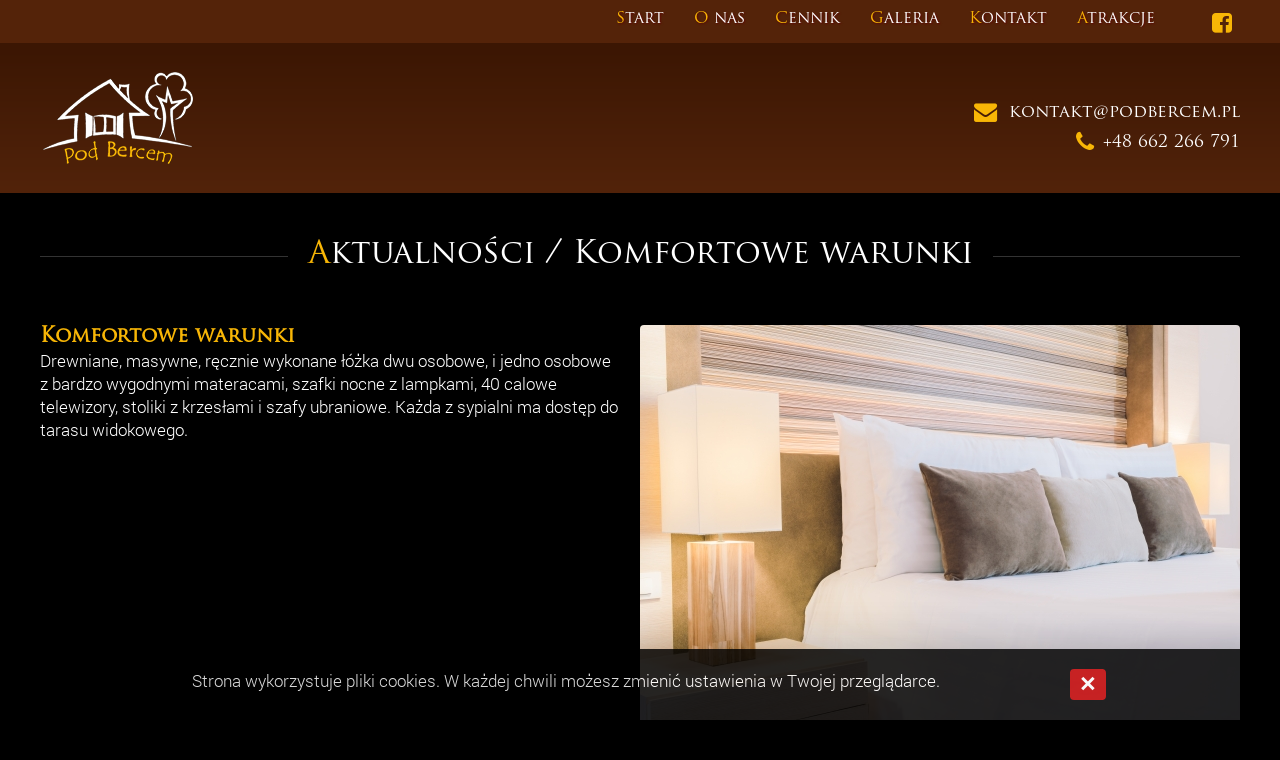

--- FILE ---
content_type: text/html; charset=UTF-8
request_url: https://www.podbercem.pl/n/2-Komfortowe-warunki.html
body_size: 15816
content:
<!DOCTYPE html>
<html lang="pl">
	<head>
<base href="https://www.podbercem.pl/szablony/1/pl/index.htm" />
		
		<link href="/favicon.ico" rel="shortcut icon" type="image/x-icon" />
		<link href="/favicon.ico" rel="icon" type="image/x-icon" />
		<meta charset="utf-8" />
		<meta content="true" name="HandheldFriendly" />
		<meta content="width=device-width, initial-scale=1.0,  minimum-scale=1.0, maximum-scale=1.0, user-scalable=no" name="viewport" />
		<title>Komfortowe warunki - Aktualności</title>
		<meta content="text/html; charset=utf-8" http-equiv="Content-Type" />
		<meta name="keywords" content=" " />
		<meta name="description" content=" " />
		<meta content="Createsoft web-market.pl" name="author" />
		<meta content="Createsoft web-market.pl" name="copyright" />
		<meta content="#333" name="theme-color" />
		<meta content="#fff" name="msapplication-navbutton-color" />
		<meta content="#fff" name="apple-mobile-web-app-status-bar-style" />
		<link href="style12.css" rel="stylesheet" type="text/css" />
		<link href="font-awesome-4.7.0/css/font-awesome.min.css" rel="stylesheet" />
		<script type="text/javascript" src="jquery.min.js"></script><script type="text/javascript">
		
		
		
		
		function pokaz_menu()
		{
			$(document).ready(function()
			{
				$('#menu_belka_rwd').slideToggle(300);
			}
			);
		}
		
		//menu chamburger
		function myFunction(x) 
		{
     x.classList.toggle("change");
		}
		
	
		
		
		
		</script>
	
<script>
var IE=document.all?true:false;
if(!IE) document.captureEvents(Event.MOUSEMOVE);

function pozycjaMyszki(e)
{
if(IE)
{
pozX = event.clientX + (document.body.scrollLeft || document.documentElement.scrollLeft);
pozY = event.clientY + (document.body.scrollTop || document.documentElement.scrollTop);

}
else
{
pozX = e.pageX;
pozY = e.pageY;
}
}



document.onmousemove = pozycjaMyszki;
</script>


<script src="https://www.podbercem.pl/jquery/jquery.js"></script>
<script>var jqglowny = jQuery.noConflict();</script>


<script src="https://www.podbercem.pl/jquery/easySlider1.7.js"></script>

<link rel="stylesheet" href="https://www.podbercem.pl/jquery/responsiveslides.css" media="screen" />

<script src="https://www.podbercem.pl/jquery/jquery-1.11.0.min.js"></script>
<script>var jq1110 = jQuery.noConflict();</script>
<script src="https://www.podbercem.pl/jquery/jquery-ui.min.js"></script>
<script>

//pobieram dzisiejsza date
var dzis = '2025-12-24';
var dzis_tab = dzis.split('-');
dzis_tab[1]=dzis_tab[1]-1;
//alert(dzis_tab[0]+'|'+dzis_tab[1]+'|'+dzis_tab[2]);

//wstawiam kalendarz
jq1110( function() {
jq1110( '.datepicker' ).datepicker({
dateFormat: 'yy-mm-dd',
dayNames: [ 'Niedziela', 'Poniedziałek', 'Wtorek', 'Środa', 'Czwartek', 'Piątek', 'Sobota' ],
dayNamesMin: [ 'Nd', 'Pn', 'Wt', 'Śr', 'Czw', 'Pt', 'So' ],
monthNames: [ 'Styczeń', 'Luty', 'Marzec', 'Kwiecień', 'Maj', 'Czerwiec', 'Lipiec', 'Sierpień', 'Wrzesień', 'Październik', 'Listopad', 'Grudzień' ],
//showOn: 'button',
//buttonImage: '/jquery/ui-images/kalendarz.gif',
//buttonImageOnly: true,
//buttonText: 'Wybierz date',
firstDay: 1,
minDate:new Date(dzis_tab[0], dzis_tab[1], dzis_tab[2]),
numberOfMonths: 2
});
});
</script>

<link rel="stylesheet" href="https://www.podbercem.pl/jquery/rcbrand.css" />
<script src="https://www.podbercem.pl/jquery/jquery.rcbrand.js"></script>

<script>
jq1110(document).ready(function() {
var offset = 20;
var duration = 800;
jq1110(window).scroll(function() {
if (jq1110(this).scrollTop() > offset) {
jq1110('.back-to-top').fadeIn(duration);
} else {
jq1110('.back-to-top').fadeOut(duration);
}
});

jq1110('.back-to-top').click(function(event) {
event.preventDefault();
jq1110('html, body').animate({scrollTop: 0}, duration);
return false;
})
});
</script>
<style>
.back-to-top
{
position: fixed;
z-index:1000;
bottom: 100px;
right: 30px;
text-decoration: none;
color: #000000;
background-color: rgba(0, 0, 0, 0.2);
font-family:Tahoma;
font-size: 18pt;
padding:0px 10px 10px 10px;
border-radius:4px;
display: none;
}

.back-to-top:hover {background-color:#bbb;}
a.back-to-top {color:#000;}
</style>



</head>

	<body class="body_strona">
<div onmouseout="this.style.display = 'none';" style="position:absolute;display:block;z-index:100;" id="bodybox"></div>
		<div id="naglowek_menu">
			<div id="naglowek_menu_tresc">
				<div style="float:right;padding-top:5px;padding-bottom:5px;padding-left:40px;">
					<i class="fa fa-lg fa-facebook-square fa-fw" style="color:#f8b606;">&nbsp;</i></div>
				<div id="menu_poziom">
					<span style="font-size:16px;"><ul><li><a class="  first  " style=""  href="https://www.podbercem.pl/p/1-Start.html"> <span>Start</span></a></li><li><a class="  first  " style=""  href="https://www.podbercem.pl/p/2-O-nas.html"> <span>O nas</span></a></li><li><a class="  first  " style=""  href="https://www.podbercem.pl/p/3-Cennik.html"> <span>Cennik</span></a></li><li><a class="  first  " style=""  href="https://www.podbercem.pl/p/4-Galeria.html"> <span>Galeria</span></a></li><li><a class="  first  " style=""  href="https://www.podbercem.pl/p/5-Kontakt.html"> <span>Kontakt</span></a></li><li><a class="  first   last " style=""  href="https://www.podbercem.pl/p/6-Atrakcje.html"> <span>Atrakcje</span></a></li></ul></span></div>
			</div>
		</div>
		<div id="naglowek">
			<div id="naglowek_tresc">
				<div id="logo" onclick="window.location='http://podbercem.pl';">
					&nbsp;</div>
				<div id="kontakt_top">
					<div style="">
						<i class="fa fa-lg fa-envelope fa-fw" style="color:#f8b606;vertical-align:middle;">&nbsp;</i> <a href="mailto:kontakt@podbercem.pl" style="color:#fff;">kontakt@podbercem.pl</a></div>
					<div style="padding-top:10px;">
						<i class="fa fa-lg fa-phone fa-fw" style="color:#f8b606;vertical-align:middle;">&nbsp;</i>+48 662 266 791</div>
				</div>
				<div class="menu_belka_ico" onclick="myFunction(this);pokaz_menu();">
					<div class="bar1">
						&nbsp;</div>
					<div class="bar2">
						&nbsp;</div>
					<div class="bar3">
						&nbsp;</div>
				</div>
				<div class="tel_ico" onclick="window.location='tel:+48662266791';">
					<i class="fa fa-2x fa-phone fa-fw" style="color:#F8B606;">&nbsp;</i></div>
			</div>
		</div>
		<div id="menu_belka_rwd">
			<div class="menu_rwd">
				<ul><li><a class="  first  " style=""  href="https://www.podbercem.pl/p/1-Start.html">Start</a></li><li><a class="  first  " style=""  href="https://www.podbercem.pl/p/2-O-nas.html">O nas</a></li><li><a class="  first  " style=""  href="https://www.podbercem.pl/p/3-Cennik.html">Cennik</a></li><li><a class="  first  " style=""  href="https://www.podbercem.pl/p/4-Galeria.html">Galeria</a></li><li><a class="  first  " style=""  href="https://www.podbercem.pl/p/5-Kontakt.html">Kontakt</a></li><li><a class="  first   last " style=""  href="https://www.podbercem.pl/p/6-Atrakcje.html">Atrakcje</a></li></ul></div>
		</div>
		<div id="baner">
			</div>
		<div id="strona_ramka">
			<div id="strona">
				<div id="sciezka">
					<div class="box_kontener">
						<div class="box_h2_linia">
							&nbsp;</div>
						<h2 class="box_h2">
							<a href="https://www.podbercem.pl/news.html">Aktualności</a>&nbsp;/&nbsp;<a href="https://www.podbercem.pl/n/2-Komfortowe warunki.html">Komfortowe warunki</a></h2>
					</div>
				</div>
				<div id="strona_wsad" style="border:0px solid red;clear:both;">
					<div id="lewa">
						<div id="menu">
							</div>
						<div id="filtrowanie_lewa">
							</div>
						<div id="producenci_lewa">
							<div style="font-weight:bold;">
								PRODUCENT</div>
							</div>
					</div>
					<div id="prawa">
						<div id="prawa_zaw">
							<div id="spis_aktualnosci">
								<div class="box_kontener">
									<div class="box_h2_linia">
										&nbsp;</div>
									<h2 class="box_h2">
										Co możemy Ci zaoferować</h2>
								</div>
								<div class="rwd_blok" style="border:0px solid #eee;display:table;margin:auto;text-align:center;">
<div id="prod_lp_0" style="display:inline-table;vertical-align:top;border:0px solid #aaa;" class="rwd_element">
<div class="aktualnosci_box_spis">	<div class="aktualnosci_grafika_spis">		<a href="https://www.podbercem.pl/n/4-Nasze-domki.html"><img alt="Nasze-domki" class="aktualnosci_grafika" src="https://www.podbercem.pl/moduly/aktualnosci/UserFiles/4.jpg?24852" /></a></div>	<div class="aktualnosci_tresc_spis">		<span class="aktualnosci_tytul_spis"><b><a href="https://www.podbercem.pl/n/4-Nasze-domki.html">Nasze domki</a></b></span><br />		Nasze domki w Smereku to bardzo wygodne miejsce... <span class="aktualnosci_wiecej_spis"><b><a href="https://www.podbercem.pl/n/4-Nasze-domki.html">więcej »</a></b></span></div></div>
</div>

<div id="prod_lp_1" style="display:inline-table;vertical-align:top;border:0px solid #aaa;" class="rwd_element">
<div class="aktualnosci_box_spis">	<div class="aktualnosci_grafika_spis">		<a href="https://www.podbercem.pl/n/3-Wygoda-i-odpoczynek.html"><img alt="Wygoda-i-odpoczynek" class="aktualnosci_grafika" src="https://www.podbercem.pl/moduly/aktualnosci/UserFiles/3.jpg?7155" /></a></div>	<div class="aktualnosci_tresc_spis">		<span class="aktualnosci_tytul_spis"><b><a href="https://www.podbercem.pl/n/3-Wygoda-i-odpoczynek.html">Wygoda i odpoczynek</a></b></span><br />		Drewniane, masywne, ręcznie wykonane łóżka ... <span class="aktualnosci_wiecej_spis"><b><a href="https://www.podbercem.pl/n/3-Wygoda-i-odpoczynek.html">więcej »</a></b></span></div></div>
</div>

<div id="prod_lp_2" style="display:inline-table;vertical-align:top;border:0px solid #aaa;" class="rwd_element">
<div class="aktualnosci_box_spis">	<div class="aktualnosci_grafika_spis">		<a href="https://www.podbercem.pl/n/2-Komfortowe-warunki.html"><img alt="Komfortowe-warunki" class="aktualnosci_grafika" src="https://www.podbercem.pl/moduly/aktualnosci/UserFiles/2.jpg?26662" /></a></div>	<div class="aktualnosci_tresc_spis">		<span class="aktualnosci_tytul_spis"><b><a href="https://www.podbercem.pl/n/2-Komfortowe-warunki.html">Komfortowe warunki</a></b></span><br />		Drewniane, masywne, ręcznie wykonane łóżka ... <span class="aktualnosci_wiecej_spis"><b><a href="https://www.podbercem.pl/n/2-Komfortowe-warunki.html">więcej »</a></b></span></div></div>
</div>
</div></div>
							<div id="menu_podkategorie">
								</div>
							<div class="aktualnosci_box_opis">	<div class="aktualnosci_grafika_opis">		<img class="aktualnosci_grafika" src="https://www.podbercem.pl/moduly/aktualnosci/UserFiles/2.jpg" align="absmiddle" /></div>	<div class="aktualnosci_tresc_opis">		<h3 style="padding:0px;margin:0px;">			Komfortowe warunki</h3>		Drewniane, masywne, ręcznie wykonane ł&oacute;żka dwu osobowe, i jedno osobowe z bardzo wygodnymi materacami, szafki nocne z lampkami, 40 calowe telewizory, stoliki z krzesłami i szafy ubraniowe. Każda z sypialni ma dostęp do tarasu widokowego.</div></div>         
							<div id="opis_prod">
								</div>
							 
							<div id="zawartosc_koszyka">
								</div>
							
							<div id="prod_powiazane">
								<h2>
									</h2>
							</div>
							 </div>
					</div>
				</div>
			</div>
		</div>
		<div style="margin:0px 10px;">
			<div class="box_kontener">
				<div class="box_h2_linia">
					&nbsp;</div>
				<h2 class="box_h2">
					Jak dojechać</h2>
				<iframe allowfullscreen="" frameborder="0" height="400" src="https://www.google.com/maps/embed?pb=!1m18!1m12!1m3!1d2608.7542337765362!2d22.420978216058423!3d49.16727297931897!2m3!1f0!2f0!3f0!3m2!1i1024!2i768!4f13.1!3m3!1m2!1s0x473be32ee21e01d9%3A0xbc886cc54987b25a!2sO%C5%9Brodek%20Wideta!5e0!3m2!1spl!2spl!4v1572351793110!5m2!1spl!2spl" style="border:0;" width="100%"></iframe></div>
		</div>
		<br />
		<br />
		<br />
		<div id="stopka">
			<div id="stopka_zaw">
				<div id="stopka_menu1">
					<div class="stopka_top">
						<i class="fa fa-lg fa-home fa-fw" style="color:#F8B606 !important;">&nbsp;</i>INFORMACJE</div>
					<ul><li><a class="  first  " style=""  href="https://www.podbercem.pl/p/1-Start.html"> <span>Start</span></a></li><li><a class="  first  " style=""  href="https://www.podbercem.pl/p/2-O-nas.html"> <span>O nas</span></a></li><li><a class="  first  " style=""  href="https://www.podbercem.pl/p/3-Cennik.html"> <span>Cennik</span></a></li><li><a class="  first  " style=""  href="https://www.podbercem.pl/p/4-Galeria.html"> <span>Galeria</span></a></li><li><a class="  first  " style=""  href="https://www.podbercem.pl/p/5-Kontakt.html"> <span>Kontakt</span></a></li><li><a class="  first   last " style=""  href="https://www.podbercem.pl/p/6-Atrakcje.html"> <span>Atrakcje</span></a></li></ul></div>
				<div id="stopka_menu3">
					<div class="stopka_top">
						<i class="fa fa-lg fa-envelope fa-fw" style="color:#F8B606 !important;">&nbsp;</i>KONTAKT</div>
					<div style="padding:3px 0px;">
						kontakt@podbercem.pl</div>
					<div style="padding:3px 0px;">
						+48 662 266 791</div>
				</div>
				<div id="stopka_menu3">
					<div class="stopka_top">
						<i class="fa fa-lg fa-map-marker fa-fw" style="color:#F8B606 !important;">&nbsp;</i>ADRES</div>
					<div style="padding:3px 0px;">
						Pod Bercem<br />
						Smerek 92A<br />
						38-607 Wetlina</div>
				</div>
			</div>
			<div id="copy">
				<div>
					&copy; podbercem.pl<br />
					<a href="https://web-market.pl" style="color:#fff;">Oprogramowanie sklepu internetowego web-market.pl</a></div>
			</div>
		</div>
		<!-- animacje na stronie --><script src="scrollreveal.min.js"></script><script>
				window.sr = ScrollReveal();
				sr.reveal('.blok_lewy', {
						reset: true,
						delay: 100,
						distance: '100px',
						origin: 'right'
						
				});
				
				window.sr = ScrollReveal();
				sr.reveal('.blok_prawy', {
						reset: true,
						delay: 700,
						distance: '100px',
						origin: 'left'
						
				});
				
		</script><link rel="stylesheet" href="https://www.podbercem.pl/jquery/font-awesome-4.7.0/css/font-awesome.min.css" /><link rel="stylesheet" href="https://www.podbercem.pl/lightbox2/dist/css/lightbox.min.css" media="screen" />
<script src="https://www.podbercem.pl/lightbox2/dist/js/lightbox-plus-jquery.min.js"></script>
<script src="https://www.podbercem.pl/jquery/responsiveslides.js"></script>
<link rel="stylesheet" href="https://www.podbercem.pl/jquery/jquery-ui.css" />
<a href="#" class="back-to-top"><i class="fa fa-1x fa-chevron-up fa-fw" style="vertical-align:middle;"></i></a>
<link href="https://www.podbercem.pl/moduly/baner/style.css" rel="stylesheet" />

<div id="zapytaj_o_cookies" style="opacity:0.85;z-index:9999;position:fixed;margin:auto;width:70%;left:0px;padding:20px 15% 20px 15%;bottom:0;border:0px solid #aaa;background-color:#000;color:#fff;box-shadow: 0px 0px 50px rgba(0,0,0,0.3);">
<div style="float:right;width:2%;text-align:right;border:0px solid #ccc;"><button style="margin:0px;padding:0px;border:none;background-color:#C30202;color:#fff;padding:0px 10px !important;font-size:20pt;font-weight:bold;cursor:pointer;border-radius:4px;" onclick="zamknij_cookies();" type="button">&#xD7;</button></div>
<div style="float:left;width:88%;border:0px solid #ccc;"><span style="cursor:pointer;" onclick="zamknij_cookies();">Strona wykorzystuje pliki cookies. W każdej chwili możesz zmienić ustawienia w Twojej przeglądarce.</span> </div>
</div>

<script>

function zamknij_cookies()
{
var exdate=new Date();
exdate.setMonth(exdate.getMonth() + 120);
document.cookie = 'zapytaj_o_cookies=1; expires='+exdate.toGMTString()+'; path=/;';
document.getElementById('zapytaj_o_cookies').style.display = 'none';
}

</script>

</body>
</html>


--- FILE ---
content_type: text/css
request_url: https://www.podbercem.pl/szablony/1/pl/style12.css
body_size: 29697
content:
@font-face 
{
  font-family: "font1";
	src: url("font1.otf");
  src: url("font1.eot");
  src: url("font1.eot?#iefix") format("embedded-opentype"), url("font1.woff") format("woff"), url("font1.ttf") format("truetype"), url("font1.svg#PlayRegular") format("svg");
  //font-weight: normal;
  //font-style: normal;
}

@font-face 
{
  font-family: "font2";
	src: url("font2.otf");
  src: url("font2.eot");
  src: url("font2.eot?#iefix") format("embedded-opentype"), url("font2.woff") format("woff"), url("font2.ttf") format("truetype"), url("font2.svg#PlayRegular") format("svg");
  //font-weight: normal;
  //font-style: normal;
}

@font-face 
{
  font-family: "font3";
	src: url("font3.otf");
  src: url("font3.eot");
  src: url("font3.eot?#iefix") format("embedded-opentype"), url("font3.woff") format("woff"), url("font3.ttf") format("truetype"), url("font3.svg#PlayRegular") format("svg");
  //font-weight: normal;
  //font-style: normal;
}


.blok_glowny 
{
  //display:table;
	//width:100%;
	//margin-bottom:60px;
	//border:0px solid red;
}

.blok_wew
{
  //float:left;
	//max-width:48%;
	//padding-bottom:20px;
}

.bar1, .bar2, .bar3 {
    width: 35px;
    height: 5px;
    //background-color: #f8b606;
		background-color: #fff;
		padding:0px;
		margin: 6px 0;
		transition: 0.4s;
		border-radius:2px;
}

.change .bar1 {
    -webkit-transform: rotate(-45deg) translate(-8px, 8px) ;
    transform: rotate(-45deg) translate(-8px, 8px) ;
}

.change .bar2 {opacity: 0;}

.change .bar3 {
    -webkit-transform: rotate(45deg) translate(-8px, -8px) ;
    transform: rotate(45deg) translate(-8px, -8px) ;
}


.aktualnosci_box_opis {margin-bottom:20px;padding:5px 0px 20px 0px;overflow:auto;}
.aktualnosci_grafika_opis {float:right;text-align:center;margin-left:20px;margin-bottom:20px;overflow:auto;}
.aktualnosci_tresc_opis {}



#spis_aktualnosci {display:none;margin-top:40px;}
.body_start #spis_aktualnosci {display:block;}

.aktualnosci_box_spis 
{
  border:0px solid red;
  width:320px;
	min-height:350px;
	margin:0px 20px 40px 20px;
	background-color:#111;
	border-radius:4px;
	transition-duration: 0.3s;
}
.aktualnosci_box_spis:hover{transform: scale(1.03);box-shadow: 0px 0px 50px rgba(248,183,6,0.5);}

.aktualnosci_grafika_spis img {max-width:200px !important;border-radius:4px;}
.aktualnosci_tresc_spis {text-align:left;padding:20px;}
.aktualnosci_tytul_spis {font-weight:bold;}
.aktualnosci_wiecej_spis {font-size:10pt;}



.body_start #facebook_news {display:block;}
#facebook_news
{
  display:none;
	min-height:426px;
	overflow:auto;
}
#facebook
{
  float:left;
	width:49%;
	height:426px;
	cursor:pointer;
	text-align:center;
	border:0px solid red;
	margin-bottom:20px;
	background:#f8b606 url('facebook_tlo.png') center center no-repeat;
}
#news
{
  float:right;
	width:49%;
	min-height:426px;
	text-align:center;
	background-color:#f8b606;
	color:#fff;
	border:0px solid red;
	margin-bottom:20px;
}



#baner 
{
  margin:auto;
	//max-width      : 1200px;
	//background-color:#fff !important;
	text-align:center;
}

.naglowek_slajd {font-family:font2;text-shadow: 0px 0px 5px rgba(0,0,0,1) !important;}
.tresc_slajd {text-shadow: 0px 0px 5px rgba(0,0,0,1) !important;}
.przycisk_slajd1 {font-family:font2;font-size:22pt !important;}


#filtrowanie_lewa
{
  margin-bottom:40px;
}

#producenci_lewa
{
  margin-bottom:40px;
}

#producenci_lewa select {width:100%;}

#filtrowanie_lewa a {color:#103B8A;}
input.filtruj_cena_od, input.filtruj_cena_do {text-align:center !important;width:90px !important;}

input.do_koszyka_opis_prod {width:350px;vertical-align:middle;}

.blok_glowny 
{
  display:table;
	width:100%;
	margin-bottom:60px;
	border:0px solid #f1f1f1;
}

.blok_lewy
{
  float:left;
	max-width:680px;
	padding-right:30px;
	border:1px solid #f1f1f1;
}

.blok_prawy
{
  float:right;
	max-width:680px;
	padding-left:30px;
	border:1px solid #f1f1f1;
}

.etykieta_promocje {background-color:#103B8A !important;color:#fff !important;}
.etykieta_nowosci {background-color:#103B8A !important;color:#fff !important;}
.etykieta_bestsellery {background-color:#103B8A !important;color:#fff !important;}




.spis_prod 
{
  background-color:#103B8A;
	//background-color:#fff;
	margin:0px 10px 20px 10px;
	overflow:auto;
	text-align:center;
	color:#fff;
	//padding:20px;
	//box-shadow: 0px 0px 10px rgba(0,0,0,0.4);
	padding:0px !important;
}
.spis_prod_zdjecie {overflow:hidden;background-color:#fff;border:0px solid orange;}
.spis_prod_zdjecie img {max-width:300px;width:auto;border:0px solid red;padding:0px !important;margin:0px !important;}
.spis_prod_zdjecie img {transition-duration: 0.5s;transform: scale(1.05);}

.spis_prod_zdjecie img:hover 
{
    transform: scale(1.2);
    -webkit-transform: scale(1.2);
    -moz-transform: scale(1.2);
    
}

.spis_prod_nazwa {padding-bottom:10px;color:#fff;}
.spis_prod_nazwa a {color:#fff !important;font-size:16pt;}

.spis_prod_cena_koszyk {}
.spis_prod_stara_cena {}
.spis_prod_cena {display:inline-block;padding-right:20px;font-size:17pt;}
.spis_prod_opis_mini {padding-top:5px;padding-bottom:10px;color:#fff !important;padding-bottom:20px;}
.spis_prod_opis_mini a {font-size:11pt !important;color:#fff !important;}
.spis_prod_koszyk {display:inline-block;}


.opis_prod {border:0px solid red;}
.opis_prod_zdjecie {float:left;width:49%;margin-bottom:20px;text-align:center;padding:0px 0px;border:0px solid #e9e9e9;background-color:#fff;}
.opis_prod_dane {float:right;width:49%;border:0px solid blue;margin-bottom:20px;}
.opis_prod_dane h2 {margin-bottom:5px;color:#103B8A !important;}
.opis_prod_cechy {border-top:0px solid #ddd;margin-top:30px;padding-top:10px;}
.opis_prod_cechy table {width:100%;}
.opis_prod_opis {clear:both;}
.opis_prod_box_cena {color:#000;font-size:24pt;}

.nazwa_cechy {padding-top:40px;}
.opis_prod_cechy select {width:100%;}
.wartosci_cech {border-top:1px solid #ddd;margin-top:10px;padding-top:10px;}
.wartosci_cech table {width:0;}
.uwagi_do_produktu {width:100%;margin-top:2px;}
.uwagi_do_produktu1 {width:100%;height:20px !important;margin-top:2px;}
.uwagi_do_produktu2 {width:100%;height:200px !important;margin-top:2px;}

.opis_prod_dane h2 {padding-top:0px;margin-top:0px;font-weight:normal;color:#000;}

#zdjecie_opis_prod img {border:1px solid #EAEAEA;}

#spis_producentow select {width:100%;}









a:link, a:visited
{
    text-decoration : none;
    color           : #f8b606;
}

a:hover {color: #aaa;}

//a.next, a.previous  {vertical-align:middle;display:inline-block;color:#fff;background-color:#103B8A;padding:4px 0px 6px 0px;border-radius:4px;}
span.current_page {vertical-align:middle;display:inline-block;color:#000;padding:5px 7px 5px 7px;color:#fff;background-color:#103B8A;border-radius:4px;text-decoration:none !important;}


h4 {color:#FDDB02;padding:0px;margin:5px 0px;}

ul {list-style-image: url(punkt1.gif);}




.wartosci_cech_filtrowanie img {max-height:30px;width:auto;}



#prawa img 
{
    max-width: 100% !important;
    height: auto !important;
		border-radius:4px;
}




input, select, textarea 
{
		font-size:13pt;
	  font-family:font1;
		border						: 1px solid #E8E8E8; 
		background-color	:	#fff; 
		color							:	#777;
		padding:5px 0px;
		
}


input[type="submit"], input[type="button"]
{
		border						: 0px solid #695A01; 
		background-color	:	#103B8A;
		color							:	#fff;
		padding:6px 15px;
		cursor:pointer;
		//border-radius:4px;
		
}

input[type="checkbox"]
{
  background-color:#fff;
	border:1px solid #103B8A !important;
}




input.do_koszyka {border-radius:4px;background-color:#fff;color:#103B8A;font-weight:bold;padding:15px 40px;}
//input.do_koszyka {border-radius:4px;font-weight:bold;padding:15px 40px;}
















fieldset {border:1px solid #E9E9E9;}
legend {color:#103B8A;}



body
{
    font-size   : 13pt;
		font-family:font1;
    margin			:0px;
		color: #FFF;
		background:#000;
		
}



h1, h2, h3, h4 {color:#F8B606; font-family:font2;}
h2 {font-size:24pt;}

.box_kontener {max-width:1200px;margin:auto;padding:0px 0px;text-align:center;border:0px solid red;}
.box_kontener a {color:#fff !important;;}
.box_kontener a:first-letter {color:#F8B606;}
h2.box_h2 {color:#fff;padding:20px 20px;margin-left:30px;margin-right:30px;background-color:#000;font-weight:normal;display:inline-block;}
h2.box_h2:first-letter {color:#F8B606;}
h2.box_h2 a {color:#fff !important;}
h2.box_h2 a:first-letter {color:#F8B606;}
.box_h2_linia {margin-bottom:-68px;border-bottom:1px solid #333;width:100%;}


#menu_fixed 
{
  display:none;
	position:fixed;
	border:0px solid red;
	width:100%;
	margin:auto;
	//background-color:#F1F1F1;
	//background-color: rgba(240,240,240,.9);
	background-color: rgba(255,255,255,.9);
	box-shadow: 0px 5px 10px rgba(0,0,0,0.1);
	z-index:2000;
}

#menu_fixed_zaw
{
  border:0px solid blue;
	overflow:auto;
	margin:auto;
	max-width:1320px;
	padding:5px 10px 0px 5px;
}

#zawartosc_koszyka ul {list-style-type:none;}

#newsletter 
{
  display:none;
	margin-bottom:80px;
	padding:30px;
	border-radius:4px;
	background-color:#E8E8E8;
	color:#fff;
	font-size:10pt;
}
.body_start #newsletter {display:block;}
input.newsletter_email {margin:2px;width:240px !important;border-radius:4px;background:#fff url('email.png') left center no-repeat;padding-left:40px;}
input.newsletter_przycisk {margin:2px;background-color:#2C2C2B;}


#polecamy {display:none;margin:60px 0px;max-width:1316px;margin:auto;}
.body_start #polecamy {}
.slider1_slajd {border:1px solid #ddd !important;padding:20px !important;margin:0px 10px 20px 10px !important;height:340px !important;width:267px !important;}
.top_start h2 {font-family:font3 !important;font-size:26pt !important;font-weight:bold !important;margin:0px;padding:0px;display:table;background-color:#fff;font-weight:bold;color:#f8b606;}


.przycisk_bestsellery_wszystkie {display:none;}
.przycisk_promocje_wszystkie {display:none;}
.promocje_nazwa {color:#000  !important;display:block !important;height:80px !important;}
.promocje_cena_brutto {color:#737373  !important;}
.promocje_stara_cena_brutto {color:#737373  !important;}



#marki {display:none;margin:60px 0px;}
.body_start #marki {display:block;}






#spis_kat_glowna
{
  text-align:center;
	margin-bottom:60px;
	
}

#spis_kat_glowna .strzalka_podkat {display:none;}




#spis_kat_glowna ul, #spis_kat_glowna ul ul, #spis_kat_glowna ul ul ul 
{
  margin:0px;
	padding-left:0px;
	list-style-image:none;
	font-size:12pt;
	
}

#spis_kat_glowna ul li
{
  list-style-type: none;
	display: inline-block;
}

#spis_kat_glowna ul li li
{
  padding-left:15px;
}


#spis_kat_glowna a
{
  font-size:20pt;
	margin:4px 4px;
	padding:10px 10px;
	border-radius:4px;
	display: block;
	width:320px; 
	color:#fff;
	background-color:#103B8A;	
}


#spis_kat_glowna a:hover 
{
  
	background-color:#EAAF1E;
	
}


#spis_kat_glowna a#activ {background-color:#EAAF1E;}


#nowosci 
{
  margin:auto;
	max-width:1200px;
	
}

#nowosci ul 
{
	list-style-type:none;
	margin:0px;
	padding:0px;
	
	
}

#nowosci li 
{
	display:inline-block;
	background-color:#fff;
	text-align:center;
	height:320px !important;
	
}



.nowosci_zdjecie {display:block;height:200px;}
.nowosci_cena_brutto {color:#103B8A;}
.przycisk_nowosci_wszystkie {display:none;}


.body_start #start_kategorie {display:block;} 
#start_kategorie
{
  //display:none;
	text-align:center;
}


#start_kategorie ul 
{
	list-style-type:none;
	margin:0px;
	padding:0px;
	overflow:hidden;
	text-align:center;
}

#start_kategorie li 
{
	list-style-type:none;
	display:inline-table;
	vertical-align:top;
	width:295px;
	min-height:160px;
	//padding:25px;
	margin:0px 15px 30px 15px;
	font-weight:bold;
	background-color:#fff;
	border:0px solid #ddd;
	
	
}

#start_kategorie li a {display:table-cell;vertical-align:middle;}

#start_kategorie img {max-width:295px !important;max-height:180px !important;height:auto !important;}

#start_kategorie ul li ul {display:none;}
#start_kategorie .nazwa_podkat {display:block;font-size:16pt;padding-bottom:5px;}




#sortowanie 
{
  //display:none;
	//background-color:#F2F2F2;
	margin-bottom:20px;
	padding:20px;
	//border-radius:4px;
	overflow:auto;
}

#systemowe
{
  margin:auto;
	margin-bottom:10px;
	//background-color:#F6F7F7;
	//font-weight:bold;
	font-size:12pt;
}

#systemowe_wpis
{
  overflow:auto;
	margin:auto;
	max-width      : 1200px;
	padding:5px 0px;
	text-align:right;
	color:#777;
	border:1p solid red;
}	

#systemowe_menu {border:0px solid red;}
#systemowe_menu ul {padding:0;margin:0;list-style-type:none;display:inline-block;}
#systemowe_menu ul ul {display:none;}
#systemowe_menu ul li {display:inline;}
#systemowe_menu a 
{
  color:#777;
	display:inline-block;
	padding:0px 10px;
	
}



#systemowe_menu a:hover 
{
  color: #103B8A;
	
}

#systemowe_menu a#activ {color:#103B8A;}




#systemowe_kontakt {float:left;border:0px solid red;}
#systemowe_kontakt a {color: #777;}


#naglowek
{
  width:100%;
	height:150px;
	background-image: linear-gradient(#3B1603, #52230A);
	box-shadow: 0px 10px 10px rgba(0,0,0,0.05);
	
	
}

#naglowek_tresc
{
  max-width: 1200px;
	margin: auto;
	padding:0px 10px;
	color:#fff;
	text-align:center;
	
	
}

#naglowek_menu
{
  width:100%;
	background-color:#542309;
	
}

#naglowek_menu_tresc
{
  max-width: 1200px;
	margin: auto;
	padding:5px 10px;
	color:#fff;
	text-align:right;
	border:0px solid red;
	overflow:auto;
}




    #menu_poziom
		{
    	//float:right;
			margin: 0px;
			font-size:14pt;
			font-family:font2;
			text-align:right !important;
	    color:#fff;
			
		}
		
		
		#menu_poziom a {transition:all 0.5s ease;}
		#menu_poziom a:first-letter {color:#F8B606;}
		
		/* style dla znacznika ul znajduj�cego si� w nav */
		#menu_poziom ul{
				padding: 0px; /* odsuni�cie 0 */
				margin: 0px; /* marginesy 0 */
				
		}
		/* style dla pierwszego potomka li znacznika ul znajduj�cego si� wewn�trz znacznika nav */
		#menu_poziom ul > li{
				//list-style-type: none; /* wy��czenie wy�wietlania znacznik�w wypunktowania */
				display: inline-block !important; /* wy�wietlanie jako element blokowy */
				padding: 0; /* odsuni�cie na zero */
				
		}
		
		
		/* style dla linku gdy kursor myszy znajdzie si� nad nim - znacznik linku musi by� pierwszym potomkiem znacznika li b�d�cym pierwszym potomkiem znacznika ul znajduj�cego si� wewn�trz znacznika nav */
		#menu_poziom ul > li > a:hover, #menu_poziom ul > li > a.activ{
				color:#F8B606 !important;
		}
		/* style dla znacznika linku b�d�cego pierwszym potomkiem znacznika li b�d�cym pierwszym potomkiem znacznika ul znajduj�cego si� wewn�trz znacznika nav */
		#menu_poziom ul > li > a{
				text-align: left; /* wyr�wnanie */
				display: inline-block; /* wy�wietlanie jako element liniowy blokowy */
				padding:5px 15px 5px 15px;
				text-decoration: none; /* wy��czenie domy�lnej dekoracji tekstu */
				color: #fff; /* kolor czcionki */
				//background: transparent url('punkt1.gif') left no-repeat;
				text-shadow: 1px 1px 2px rgba(96,2,2,1);
		}
		/* style dla elementu ol b�d�cego pierwszym potomkiem li b�d�cego pierwszym potomkiem ul znajduj�cego si� w nav */
		#menu_poziom ul > li > ul{
				z-index: 999000; /* okre�la kolejno�� wy�wietlania element�w (im wy�sza liczba tym bardziej na wierzchu b�dzie dany element, a poniewa� menu powinno raczej na wierzchu si� wy�wietla�, wi�c dana zosta�a du�a warto�� by ten warunek zosta� spe�niony */
				list-style-type: none; /* wy��czenie wy�wietlania numeracji */
				padding:10px 10px; /* wyzerowanie odsuni�cia */
				min-width:200px;
				margin:0;
				margin-left: -60px; /* wyzerowanie margines�w */
				margin-top: 30px; /* wyzerowanie margines�w */
				display: none; /* wy��czenie wy�wietlania elementu */
				
				position:absolute; /* oderwanie elementu od reszty strony, by jego pojawienie nie wp�ywa�o na uk�ad strony */
				text-align: left; /* wyr�wnanie tekstu do lewej */
				box-shadow: 0px 10px 10px rgba(0,0,0,0.3);
				
		}
		/* styl dla elementu ol b�d�cego potomkiem li b�d�cego potomkiem ul znajduj�cego si� w nav, gdzie styl jest stosowany gdy kursor myszy znajdzie si� nad elementem li */
		#menu_poziom ul > li:hover > ul{
				display: inline-block; /* wy�wietl jako obiekt blokowy liniowy */
				background: #542309; /* kolor t�a */
				
				
		}
		/* style dla li b�d�cego pierwszym potomkiem ol b�d�cego pierwszym potomkiem li, b�d�cego pierwszym potomkiem ul znajduj�cego si� w nav */
		#menu_poziom ul > li > ul > li{
				display: block !important;
				border-bottom: 0px solid #77979f; /* ramka u do�u: szeroko��, styl linii (ci�g�y), kolor */
		}
		
		/* style dla li gdy kursor znajdzie si� nad nim, kt�ry jest pierwszym potomkiem ol, b�d�cy pierwszym potomkiem li, b�d�cy pierwszym potomkiem ul znajduj�cym si� w nav */        
		#menu_poziom ul > li > ul > li:hover{
				//background: #542309; /* kolor t�a */
		}
		
		#menu_poziom a.activ {color:#F8B606;}



#logo
{
  float:left;
	
	text-align:center;
	border:0px solid blue;
	cursor:pointer;
	background-color:#fff;
	width:155px;
	height:100px;
	margin-top:25px;
	background:transparent url('logo_nowe.png') center center no-repeat;
	
	background-position: left;
	background-repeat: no-repeat;
	background-image: -webkit-image-set(url("logo_nowe.png") 1x, url("logo_nowe4.png") 4x );
}




#kontakt_top
{
  padding-top:60px;
	float:right;
	font-family:font2;
	text-align:right;
}

#szukaj
{
  float:right;
	text-align:right;
	padding-left:10px;
	margin-top:5px;
	color:#000;
	border:0px solid #E8E8E8;
	vertical-align:top;
	
}


#kontakt
{
  display:inline-block;
	margin-right:50px;
	text-align:left;
	border:0px solid #E8E8E8;
	vertical-align:top;
}




#koszyk
{
  display:inline-block;
	cursor:pointer;
	min-width:150px;
	padding:0px 0px 0px 0px;
	text-align:left;
	vertical-align:top;
}

#koszyk_zaw
{
  display:none;
	position:absolute;
	padding:15px;
	border:1px solid #e8e8e8;
	margin-top:25px;
	margin-left:-242px;
	background-color:#fff;
	max-width:360px;
	//box-shadow: 0px 5px 20px rgba(0,0,0,0.2);
	font-size:12pt;
	text-align:left;
	color:#000;
	z-index:999;
}


#koszyk_ico
{
  cursor:pointer;
	display:none;
	float:right;
	//margin-left:10px;
	border:0px solid red;
	width:50px;
	height:50px;
	background:transparent url('koszyk_ico.png') center no-repeat;
	
	background-position: center;
	background-repeat: no-repeat;
	background-image: -webkit-image-set(url("koszyk_ico.png") 1x, url("koszyk_ico4.png") 4x );
}

#szukaj_ico
{
  cursor:pointer;
	display:none;
	float:right;
	//margin-right:10px;
	border:0px solid red;
	width:50px;
	height:50px;
	background:transparent url('lupa_ico.png') center no-repeat;
	
	background-position: center;
	background-repeat: no-repeat;
	background-image: -webkit-image-set(url("lupa_ico.png") 1x, url("lupa_ico4.png") 4x );
}


.tel_ico
{
  cursor:pointer;
	display:none;
	float:right;
	//margin-right:10px;
	margin-top:19px;
	border:0px solid red;
	padding:5px 2px;
	color:#fff;
	//background-color:#f8b606;
	border-radius:3px;
}	


.menu_belka_ico 
{
  display:none;
  float:right;
	margin-left:15px;
	margin-top:17px;
	margin-bottom:15px;
	margin-right:10px;
	border:0px solid orange;
	color:#fff;
	cursor:pointer;
}




#menu_podkategorie
{
  text-align:center;
	
	
}

#menu_podkategorie ul 
{
	overflow: hidden;
	list-style-type:none;
	margin:0px;
	padding:0px;
	text-align:center;
	
}

#menu_podkategorie li 
{
	
	list-style-type:none;
	display:inline-table;
	vertical-align:top;
	width:280px;
	height:280px;
	padding:10px 10px;
	margin:0px 20px 20px 0px;
	font-weight:bold;
	border:0px solid #ddd;
	background-color:#542309;
	//border:1px solid #E8E8E8;
	border-radius:4px;
	
}

#menu_podkategorie li a
{
  display:table-cell;
	vertical-align:middle;
}


#menu_podkategorie img {max-width: 200px !important;max-height:200px !important;margin-bottom:10px !important;border-radius:4px !important;}





















//.nazwa_podkat {display:block;padding:20px;}

.przycisk_promocje_wszystkie a  {display:inline-block;color:#fff;background-color:#5D1604;margin-left:15px;padding:7px 15px;height: 16px;}


#strona_ramka 
{
  padding-bottom:40px;
	//background:#F1F1F1 url('tlo_strona1.png') no-repeat;
	//background-position:top center;
}

.body_start #strona {padding-top:0px;}

#strona 
{
    clear:both;
		margin     : auto;
		margin-top:0px;
		max-width      : 1200px;
		padding:20px 10px 0px 10px;
		margin-bottom:20px;
    border:0px solid blue;
		overflow:auto;
		
		//box-shadow: 0px 10px 10px rgba(0,0,0,0.2);
		
		
}


















#menu_belka_rwd 
{
	display:none;
	padding-top:0px;
	width:100%;
	color:#fff;
	padding:20px;
	//background-color:rgba(0,0,0,0.9);
	background-image: linear-gradient(#3B1603, #52230A);
	
	font-family:font2;
}




#menu_belka_rwd1
{
  display:none;
	margin-bottom:20px;
	clear:both;
	color:#fff;
  margin-right:0px;
	padding:0px 0px;
	box-shadow: 0px 5px 5px rgba(0,0,0,0.1);
	background-color:rgba(0,0,0,0.7);
	
}
#menu_belka_rwd a:first-letter {color:#F8B606;}
#menu_belka_rwd a {color:#fff;}






.menu_rwd {margin-bottom:0px;}

.menu_rwd ul, .menu_rwd ul ul, .menu_rwd ul ul ul 
{
  margin:0px;
	padding-left:0px;
	list-style-image:none;
	font-size:13pt;
	font-weight:normal;
}

.menu_rwd ul li
{
  list-style-type: none;
	padding-top:0px;
	padding-bottom:0px;
	margin:0px;
	margin-right:0px;
	padding-left:10px;
	//border-top:1px solid #e8e8e8;
}

.menu_rwd ul li li
{
  padding-left:15px;
}

.menu_rwd ul ul {display:none;}

.menu_rwd a
{
    display: block;
		color           : #fff;
		//background-color:#f2f2f2;
		padding:10px 10px 10px 10px;
		
		//border-bottom:1px solid #E3E3E3;
}


.menu_rwd a:hover 
{
  color: #f8b606 !important;
	
}

.menu_rwd a.activ {color:#f8b606 !important;}



.menu_rwd1 {margin-bottom:0px;}

.menu_rwd1 ul, .menu_rwd1 ul ul, .menu_rwd1 ul ul ul 
{
  margin:0px;
	padding-left:0px;
	list-style-image:none;
	font-size:13pt;
	font-weight:bold;
	background-color:#f6f6f6;
		
}

.menu_rwd1 ul li
{
  list-style-type: none;
	padding-top:0px;
	padding-bottom:0px;
	margin:0px;
	margin-right:0px;
	padding-left:10px;
	border-top:1px solid #e8e8e8;
}

.menu_rwd1 ul li li
{
  padding-left:15px;
}


.menu_rwd1 ul ul {display:none;}

.menu_rwd1 a
{
    display: block;
		color           : #fff;
		padding:10px 10px 10px 10px;
		
		
}


.menu_rwd1 a:hover 
{
  color: #f8b606 !important;
	
}

.menu_rwd1 a.activ {color:#f8b606 !important;}








 


 
 

  

 
#lewa
{
  float    			: left;
	width    			: 260px;
	margin-bottom:40px;
	border:0px solid red;
	display:none;
}


#menu 
{
  //background-color:#F2F2F2;
  //margin-bottom:40px;
	
}

#menu ul, #menu ul ul, #menu ul ul ul 
{
  margin:0px;
	padding-left:0px;
	list-style-image:none;
	font-size:12pt;
	
}

#menu ul li
{
  list-style-type: none;
	margin:4px 0px;
	//padding:5px 20px 0px 20px;
	
	
}

#menu ul li li
{
  padding-left:15px;
}


#menu a
{
    display: block;
		padding:3px 0px 3px 15px;
		color:#000;
		background: transparent url('punkt1.gif') left no-repeat;
}


#menu a:hover 
{
  color: #103B8A;
	
}


#menu a#activ {color:#103B8A;}





#prawa
{
  border:0px solid blue;
	//margin-left:290px;
	margin-bottom:20px;
	font-family:font1 !important;
}


#prawa font, #prawa span {font-family:font1 !important;}


#prawa_zaw
{
  
}

.body_start #sciezka {display:none;margin-bottom:50px;}
.body_start #sciezka1 {margin:auto !important;width:100%;}
.body_start #sciezka1 h2 {margin:auto !important;text-align:center !important;}


#sciezka
{
  margin     : auto;
	max-width      : 1200px;
	padding-top:20px;
	
}



#sortowanie_belka {font-family:Tahoma;font-size:11pt;font-weight:normal;}
#sortowanie_belka a {}






.body_start #prom {display:block;}




#prom
{
  display:none;
	margin-bottom:40px;
	background-color:#fff;
	border-radius:4px;
	
}

#prom_top
{
  
	font-size:16pt;
	padding:10px 20px;
	color:#3c8d18;
	cursor:pointer;
	background-color:#341302;
	color:#fff;
	border-radius:4px;
	margin-bottom:20px;
}


#prod_powiazane
{
  margin-bottom:20px;
	margin-right:0px;
	
}

#prod_powiazane h2
{
  font-size:16pt;
	font-weight:bold;
	padding:0px 0px;
	//margin:40px 20px;
}

#stopka
{
    clear:both;
		font-size:10pt;
		//margin-top:40px;
		padding:0px 10px;
		background-image: linear-gradient(#3B1603, #52230A);
	  font-family:font2;
}






#stopka_zaw
{
    border:0px solid blue;
		display:table;
		margin:auto;
		max-width      : 1200px;
		color:#fff;
		padding-top:30px;
		text-align:center;
}



.stopka_top
{
  padding-bottom:10px;
	font-size:13pt;
	color:#fff;
	//font-weight:bold;
	
}


div.stopka_top:first-letter {color:#F8B606;}


#stopka_menu1, #stopka_menu2, #stopka_menu3, #stopka_menu4, #stopka_menu5, #stopka_menu6
{
  display:inline-table;
	vertical-align:top;
	border:0px solid red;
	min-height:100px;
	text-align:left;
  padding-bottom:40px;
	font-size:11pt;
}

#stopka_menu1 li, #stopka_menu2 li, #stopka_menu3 li, #stopka_menu4 li, #stopka_menu5 li, #stopka_menu6 li {padding-bottom:0px;padding-right:0px;}

#stopka_menu1 {width:300px;}
#stopka_menu2 {width:300px;}
#stopka_menu3 {width:300px;}
#stopka_menu4 {width:300px;}
#stopka_menu5 {width:300px;}



#stopka_menu1 ul, #stopka_menu2 ul, #stopka_menu3 ul, #stopka_menu4 ul, #stopka_menu5 ul, #stopka_menu6 ul  {list-style-type:none;margin:0px;padding-left:0px;list-style-image:none;}

#stopka_menu1 ul ul, #stopka_menu2 ul ul, #stopka_menu3 ul ul, #stopka_menu4 ul ul, #stopka_menu5 ul ul, #stopka_menu6 ul  ul {display:none;}

#stopka_menu1 a, #stopka_menu2 a, #stopka_menu3 a, #stopka_menu4 a, #stopka_menu5 a, #stopka_menu6 a  
{
    color:#fff;
    display: block;
		padding:0px 0px 0px 0px;
		
		
}
#stopka_menu1 a:hover, #stopka_menu2 a:hover, #stopka_menu3 a:hover, #stopka_menu4 a:hover, #stopka_menu5 a:hover, #stopka_menu6 a:hover {color: #f8b606;}







#copy
{
  
	margin:auto;
	max-width:1200px;
	padding-bottom:25px;
	padding-top:35px;
	text-align:center;
	font-size:10pt;
	overflow:hidden;
	color:#fff;
}	
#copy a {color:#777;}
#copy a:hover {color:#777;}


//.body_start #lewa, .body_start #sciezka, .body_strona #lewa, .body_produkt #lewa, .body_koszyk #lewa, .body_logowanie #lewa, .body_koniec #lewa  {display:none;}
//.body_start #prawa, .body_strona #prawa, .body_produkt #prawa, .body_koszyk #prawa, .body_logowanie #prawa, .body_koniec #prawa  {margin-left:0px;}

.body_start .nowosci {display:block;}


@media all and (max-width: 980px)
{
          
					body, td, b, input, select, textarea {font-size:10pt !important;}
					h2, h3 {font-size:14pt !important;}
					.box_h2_linia {margin-bottom:-48px;border-bottom:1px solid #333;width:100%;}

					
					input.do_koszyka_opis_prod, input.koszyk_zamow, input.koszyk_dalej {width:100%;margin:5px 0px;}
					#newsletter {text-align:center;}
					
					.aktualnosci_grafika {border-radius:4px;min-width:150px;}
					.aktualnosci_tresc_spis {font-size:11pt;float:none;}
					.aktualnosci_grafika_spis {float:right;margin:15px;min-width:150px;}
					.aktualnosci_grafika_opis {float:none !important;margin-left:0px !important;margin-right:0px !important;}
					
					#ramka_top_border {display:block;}
					#menu_belka {display:none;}
	        .menu_belka_ico {display:block;}
					#systemowe {display:none;}
					#menu_prawa {display:none;}
					.opis_prod_zdjecie {display:block;width:100%;}
					.opis_prod_dane {display:block;width:100%;}
					#stopka_zaw {text-align:left;margin-left:20px;}
					#stopka_menu1, #stopka_menu2, #stopka_menu3 {display:block;}
					#sciezka {padding-bottom:20px;}
					#sciezka1 {display:block;float:none;text-align:left;margin:auto;padding-left:0px;}
					#sciezka1 h2 {font-size:18pt;}
					#sciezka2 {padding-top:10px;display:block;float:none;text-align:center;margin:auto;}
					#kontakt_top {display:none;}  
					
					#facebook {display:block;width:100%;float:none;}
					#news  {display:block;width:100%;float:none;}
					#strona {}
					#naglowek_menu {display:none;}
	       
					//#lewa {display:none;}
					#kat_ico {display:block;}
					#szukaj_ico {display:block;}
					#koszyk_ico {display:block;}
					.tel_ico {display:block;}
					#szukaj {display:none;}
					#koszyk {display:none;}
					#kontakt {display:none;}
					#menu_gora {display:none;}
					#logo {margin-top:10px;width:78px;height:50px;background-size: 78px 50px;}
					#logo img {width:78px;height:auto;}
					
					#naglowek {height:70px;}
					
					#baner {}
					
					#prawa {margin-left:0px;}
					
					#prawa img {max-width:50%;height:auto !important;}
					
					.blok_wew {float: none !important;display:block  !important;text-align:left !important;margin:auto !important;width:94% !important;padding:3% !important;max-width:100% !important;margin-top:10px !important;margin-bottom:10px !important;border-radius:5px !important;}
					.blok_wew img {display:block !important;margin:auto !important;}
					.copy1 {float: none !important;display:block !important;text-align:center !important;}
					

					
					#kat_prom_box {display:none;}
					#jez_wal {display:none;}
				  #sortowanie_belka {display:none;}
						
					
					td.kolumna_lp {display:none;}
					td.kolumna_kod_towaru {display:none;}
					td.kolumna_zdjecie {display:none;}
					td.kolumna_jm {display:none;}
					td.kolumna_rabat {display:none;}
					td.kolumna_cena_netto_rabat {display:none;}
					td.kolumna_cena_brutto_rabat {display:none;}
					td.kolumna_stawka_vat {display:none;}
					td.kolumna_wartosc_netto {display:none;}
					table {width:100%;}
					td {width:auto;}
					textarea {width:100%;}
	
}
@media all and (max-width: 500px)
{
  #prawa img {float:none !important;margin:auto !important;margin-top:10px !important;margin-bottom:10px !important;max-width: 100% !important;height: auto !important;display:block !important;}
	.aktualnosci_grafika_opis {float:none !important;margin-left:0px !important;margin-right:0px !important;}
					
}
